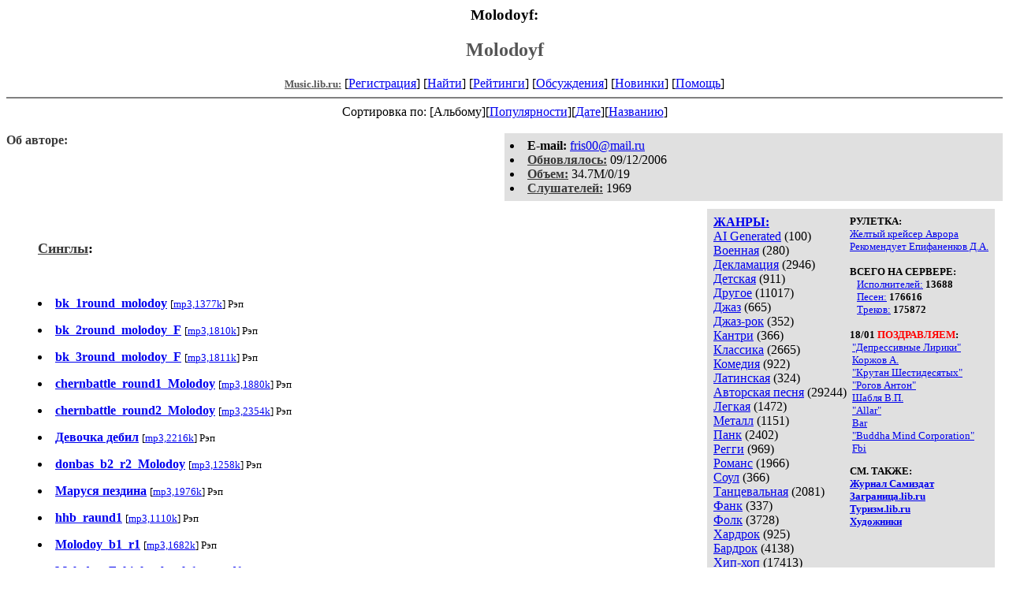

--- FILE ---
content_type: text/html; charset=windows-1251
request_url: http://music.lib.ru/m/molodoyf/
body_size: 3428
content:
<html>
<head>
        <title>Музыкальный хостинг.Molodoyf. Molodoyf </title>
</head>
<body bgcolor="#FFFFFF" >
<center>
<h3>Molodoyf:</h3>
<h2><font color="#555555">Molodoyf</font></h2>

<!------- Первый блок ссылок ------------->
<a href=/><font color="#555555" size=-1><b>Music.lib.ru:</b></font></a>


[<A HREF="/cgi-bin/login">Регистрация</A>]
 

[<a href=/cgi-bin/seek>Найти</a>] 
[<a href=/rating/top40/>Рейтинги</a>]
[<a href=/rating/comment/>Обсуждения</a>]
[<a href=/long.shtml>Новинки</a>]
[<A HREF=/r/redaktor/>Помощь</A>]
<hr size="2" noshade>

<!-------- Второй блок ссылок  ------->
Сортировка по:
[Альбому][<A
HREF=indexvote.shtml>Популярности</A>][<A
HREF=indexdate.shtml>Дате</A>][<A
HREF=indextitle.shtml>Названию</A>]</center>

<!----   Блок шапки (сведения об авторе) ----------->
<br>
<table width=50% align=right bgcolor="#e0e0e0" cellpadding=5>
<tr><td>

 <li><b>E-mail:</b> <a href="&#109&#97&#105&#108&#116&#111&#58&#102&#114&#105&#115&#48&#48&#64&#109&#97&#105&#108&#46&#114&#117">&#102&#114&#105&#115&#48&#48&#64&#109&#97&#105&#108&#46&#114&#117</a>


 <li><b><a href=/long.shtml><font color=#393939>Обновлялось:</font></a></b> 09/12/2006
 <li><b><a href=/rating/size/><font color=#393939>Объем:</font></a></b> 34.7M/0/19

 <li><b><a href=stat.shtml><font color=#393939>Слушателей:</font></a></b> 1969
</td><td valign=top>

</td>
</tr></table>

<font color="#555555">




<b><font color=#393939>Об авторе:</font></b><i> </i>

</font>


<font color="#555555">

</font>

<br clear=all>
<!------------------- Блок управления разделом ------------------->
<!------- Блок управления, появляется только у автора и модератора ------>

<!------------------ Врезка ЖАНРЫ ------------------>
<table align=right cellspacing=10 cellpadding=5>
<tr><td bgcolor="#e0e0e0">
<table><tr><td>
<b><a href=/janr/>ЖАНРЫ:</a></b><br><a href=/janr/index_janr_32-1.shtml>AI Generated</a> (100) <br> 
<a href=/janr/index_janr_31-1.shtml>Военная</a> (280) <br> 
<a href=/janr/index_janr_29-1.shtml>Декламация</a> (2946) <br> 
<a href=/janr/index_janr_7-1.shtml>Детская</a> (911) <br> 
<a href=/janr/index_janr_26-1.shtml>Другое</a> (11017) <br> 
<a href=/janr/index_janr_14-1.shtml>Джаз</a> (665) <br> 
<a href=/janr/index_janr_19-1.shtml>Джаз-рок</a> (352) <br> 
<a href=/janr/index_janr_10-1.shtml>Кантри</a> (366) <br> 
<a href=/janr/index_janr_8-1.shtml>Классика</a> (2665) <br> 
<a href=/janr/index_janr_9-1.shtml>Комедия</a> (922) <br> 
<a href=/janr/index_janr_15-1.shtml>Латинская</a> (324) <br> 
<a href=/janr/index_janr_4-1.shtml>Авторская песня</a> (29244) <br> 
<a href=/janr/index_janr_11-1.shtml>Легкая</a> (1472) <br> 
<a href=/janr/index_janr_16-1.shtml>Металл</a> (1151) <br> 
<a href=/janr/index_janr_24-1.shtml>Панк</a> (2402) <br> 
<a href=/janr/index_janr_25-1.shtml>Регги</a> (969) <br> 
<a href=/janr/index_janr_30-1.shtml>Романс</a> (1966) <br> 
<a href=/janr/index_janr_21-1.shtml>Соул</a> (366) <br> 
<a href=/janr/index_janr_28-1.shtml>Танцевальная</a> (2081) <br> 
<a href=/janr/index_janr_20-1.shtml>Фанк</a> (337) <br> 
<a href=/janr/index_janr_23-1.shtml>Фолк</a> (3728) <br> 
<a href=/janr/index_janr_2-1.shtml>Хардрок</a> (925) <br> 
<a href=/janr/index_janr_3-1.shtml>Бардрок</a> (4138) <br> 
<a href=/janr/index_janr_22-1.shtml>Хип-хоп</a> (17413) <br> 
<a href=/janr/index_janr_27-1.shtml>Шансон</a> (4067) <br> 
<a href=/janr/index_janr_12-1.shtml>Электронная</a> (5378) <br> 
<a href=/janr/index_janr_1-1.shtml>Рок</a> (11174) <br> 
<a href=/janr/index_janr_17-1.shtml>Поп</a> (5298) <br> 
<a href=/janr/index_janr_13-1.shtml>Рэп</a> (46715) <br> 
<a href=/janr/index_janr_5-1.shtml>Альтернативная</a> (3003) <br> 
<a href=/janr/index_janr_18-1.shtml>Арт-рок</a> (1486) <br> 
<a href=/janr/index_janr_6-1.shtml>Блюз</a> (1226) <br> 
</td><td valign=top>
<font size=-1><b>РУЛЕТКА:</b><br><a href=/a/anarchist/alb1.shtml#zheltyj_krejser_awrora>Желтый крейсер Аврора</a><br>
<a href=/m/mirowoj_poz/rating1.shtml>Рекомендует Епифаненков&nbsp;Д.А.</a><br>
<br><font size=-1><b>ВСЕГО НА СЕРВЕРЕ:</b><br>&nbsp;&nbsp;&nbsp;<a href=/>Исполнителей:</a> <b>13688</b><br>&nbsp;&nbsp;&nbsp;<a href=/type/>Песен:</a> <b>176616</b><br>&nbsp;&nbsp;&nbsp;<a href=/type/>Треков:</a> <b>175872</b><br></font><br><font size=-1><b>18/01 <font color=red>ПОЗДРАВЛЯЕМ</font>:</b></font><br>&nbsp;<a href=/d/depressiwnye_lir/>"Депрессивные Лирики"</a><br>
&nbsp;<a href=/k/korzhow_a/>Коржов&nbsp;А.</a><br>
&nbsp;<a href=/k/krutan_she/>"Крутан Шестидесятых"</a><br>
&nbsp;<a href=/s/studija_arrec/>"Рогов Антон"</a><br>
&nbsp;<a href=/s/shablja_w_p/>Шабля&nbsp;В.П.</a><br>
&nbsp;<a href=/a/allar/>"Allar"</a><br>
&nbsp;<a href=/b/bar/>Bar</a><br>
&nbsp;<a href=/k/kalinkin_a_a/>"Buddha Mind Corporation"</a><br>
&nbsp;<a href=/f/fbi/>Fbi</a><br>


<p>
<b>СМ. ТАКЖЕ:</b><br>
<A HREF=http://samlib.ru/><b>Журнал Самиздат</b></A><br>
<A HREF=http://world.lib.ru/><b>Заграница.lib.ru</b></A><br>
<a href=http://turizm.lib.ru><b>Туризм.lib.ru</b></a><br>
<A HREF=http://www.artlib.ru/><b>Художники</b></A><br>
<br>
<!--b>НАШИ КОНКУРСЫ:</b><br-->
<br>

</td></tr></table>

</td></tr></table><!--------- Блок ссылок на произведения ------------>


<DL><DT><DD>


<br><DL><font size=+1><b><a href=alb0.shtml><font color=#393939>Синглы</font></a>: <font size=-1></font></b><br>
</font></DL><br>
<DL><li> <A HREF=alb0.shtml#bk_1round_molodoy><b>bk_1round_molodoy</b></A>&nbsp;<small>[<a href=/mp3/m/molodoyf/molodoyf-bk_1round_molodoy-2.mp3>mp3,1377k</a>] Рэп </small><br></li></DL>
<DL><li> <A HREF=alb0.shtml#bk_2round_molodoy_f><b>bk_2round_molodoy_F</b></A>&nbsp;<small>[<a href=/mp3/m/molodoyf/molodoyf-bk_2round_molodoy_f-2.mp3>mp3,1810k</a>] Рэп </small><br></li></DL>
<DL><li> <A HREF=alb0.shtml#bk_3round_molodoy_f_><b>bk_3round_molodoy_F</b></A>&nbsp;<small>[<a href=/mp3/m/molodoyf/molodoyf-bk_3round_molodoy_f_-2.mp3>mp3,1811k</a>] Рэп </small><br></li></DL>
<DL><li> <A HREF=alb0.shtml#chernbattle_round1_molodoy><b>chernbattle_round1_Molodoy</b></A>&nbsp;<small>[<a href=/mp3/m/molodoyf/molodoyf-chernbattle_round1_molodoy-2.mp3>mp3,1880k</a>] Рэп </small><br></li></DL>
<DL><li> <A HREF=alb0.shtml#chernbattle_round2_molodoy><b>chernbattle_round2_Molodoy</b></A>&nbsp;<small>[<a href=/mp3/m/molodoyf/molodoyf-chernbattle_round2_molodoy-2.mp3>mp3,2354k</a>] Рэп </small><br></li></DL>
<DL><li> <A HREF=alb0.shtml#dewochka_debil><b>Девочка дебил</b></A>&nbsp;<small>[<a href=/mp3/m/molodoyf/molodoyf-dewochka_debil-2.mp3>mp3,2216k</a>] Рэп </small><br></li></DL>
<DL><li> <A HREF=alb0.shtml#donbas_b2_r2_molodoy><b>donbas_b2_r2_Molodoy</b></A>&nbsp;<small>[<a href=/mp3/m/molodoyf/molodoyf-donbas_b2_r2_molodoy-2.mp3>mp3,1258k</a>] Рэп </small><br></li></DL>
<DL><li> <A HREF=alb0.shtml#marusja_pezdina><b>Маруся пездина</b></A>&nbsp;<small>[<a href=/mp3/m/molodoyf/molodoyf-marusja_pezdina-2.mp3>mp3,1976k</a>] Рэп </small><br></li></DL>
<DL><li> <A HREF=alb0.shtml#molodoyf_hhb_raund1><b>hhb_raund1</b></A>&nbsp;<small>[<a href=/mp3/m/molodoyf/molodoyf-molodoyf_hhb_raund1-2.mp3>mp3,1110k</a>] Рэп </small><br></li></DL>
<DL><li> <A HREF=alb0.shtml#molodoy_b1_r1><b>Molodoy_b1_r1</b></A>&nbsp;<small>[<a href=/mp3/m/molodoyf/molodoyf-molodoy_b1_r1-2.mp3>mp3,1682k</a>] Рэп </small><br></li></DL>
<DL><li> <A HREF=alb0.shtml#molodoy_f_hiphopbattle1_round1><b>Molodoy_F_hiphopbattle1_round1</b></A>&nbsp;<small>[<a href=/mp3/m/molodoyf/molodoyf-molodoy_f_hiphopbattle1_round1-2.mp3>mp3,1267k</a>] Рэп </small><br></li></DL>
<DL><li> <A HREF=alb0.shtml#molodoy_hiphopbattle1_round1><b>molodoy_hiphopbattle1_round1</b></A>&nbsp;<small>[<a href=/mp3/m/molodoyf/molodoyf-molodoy_hiphopbattle1_round1-2.mp3>mp3,1876k</a>] Рэп </small><br></li></DL>
<DL><li> <A HREF=alb0.shtml#molodoy_hiphopbattle1_round2mp3><b>molodoy_hiphopbattle1_round2.mp3</b></A>&nbsp;<small>[<a href=/mp3/m/molodoyf/molodoyf-molodoy_hiphopbattle1_round2mp3-2.mp3>mp3,1908k</a>] Рэп </small><br></li></DL>
<DL><li> <A HREF=alb0.shtml#molodoy_hiphopbattle1_round_2><b>Molodoy_hiphopbattle1_round_2</b></A>&nbsp;<small>[<a href=/mp3/m/molodoyf/molodoyf-molodoy_hiphopbattle1_round_2-2.mp3>mp3,1252k</a>] Рэп </small><br></li></DL>
<DL><li> <A HREF=alb0.shtml#molodoy_ja__spizdil_minusmp3><b>Molodoy-я  спиздил минус</b></A>&nbsp;<small>[<a href=/mp3/m/molodoyf/molodoyf-molodoy_ja__spizdil_minusmp3-2.mp3>mp3,1440k</a>] Рэп </small><br></li></DL>
<DL><li> <A HREF=alb0.shtml#molodoy_r1_ruraprump3><b>Molodoy_r1_rurapru.mp3</b></A>&nbsp;<small>[<a href=/mp3/m/molodoyf/molodoyf-molodoy_r1_ruraprump3-2.mp3>mp3,1357k</a>] Рэп </small><br></li></DL>
<DL><li> <A HREF=alb0.shtml#molodoy_shtrihbatle4round><b>molodoy_shtrihbatle4round</b></A>&nbsp;<small> Рэп </small><br><DD><font_color="#555555">без коментов качай и слушай</font></DD></li></DL>
<DL><li> <A HREF=alb0.shtml#molodoy_strihbattle_3round><b>molodoy_strihbattle_3round</b></A>&nbsp;<small>[<a href=/mp3/m/molodoyf/molodoyf-molodoy_strihbattle_3round-2.mp3>mp3,2343k</a>] Рэп </small><br></li></DL>
<DL><li> <A HREF=alb0.shtml#molodoy___odin_iz_milliona><b>Molodoy_  один из миллиона</b></A>&nbsp;<small>[<a href=/mp3/m/molodoyf/molodoyf-molodoy___odin_iz_milliona-2.mp3>mp3,1284k</a>] Рэп </small><br></li></DL>
<DL><li> <A HREF=alb0.shtml#molodoy___pesenka_pro_kristu><b>Molodoy-  песенка про Kрисtу</b></A>&nbsp;<small>[<a href=/mp3/m/molodoyf/molodoyf-molodoy___pesenka_pro_kristu-2.mp3>mp3,1502k</a>] Рэп </small><br></li></DL>
<DL><li> <A HREF=alb0.shtml#sopernikam><b>Соперникам</b></A>&nbsp;<small>[<a href=/mp3/m/molodoyf/molodoyf-sopernikam-2.mp3>mp3,3820k</a>] Рэп </small><br></li></DL>


</DL>


<!--------- Подножие ------------------------------->

<div align=right><a href=stat.shtml>Статистика раздела</a></div>
<hr align="CENTER" size="2" noshade>
<center><i>
  <a href="http://samlib.ru/p/petrienko_p_w/"
    >Связаться с программистом сайта</a>
</i>
<table border=0><tr><td>


<br clear=all>

Сайт <b><a href=http://www.artlib.ru>"Художники"</a></b>
<br>
<a href=http://www.recself.ru/?id=1876&idr=0>Доска об'явлений для музыкантов</a>

</td></tr></table>

<!-- sape.ru request: /m/molodoyf/ 3.16.49.140 -->
<table align=center width=90% border=0 cellspacing=10><td align=center><font size=-1>
<script type="text/javascript">
<!--
var _acic={dataProvider:10};(function(){var e=document.createElement("script");e.type="text/javascript";e.async=true;e.src="https://www.acint.net/aci.js";var t=document.getElementsByTagName("script")[0];t.parentNode.insertBefore(e,t)})()
//-->
</script></font></table>



</center>
<!--TopList COUNTER--><img height=1 width=1
src="http://top.list.ru/counter?id=209700"
alt=""><!--TopList COUNTER-->
</body>
</html>
